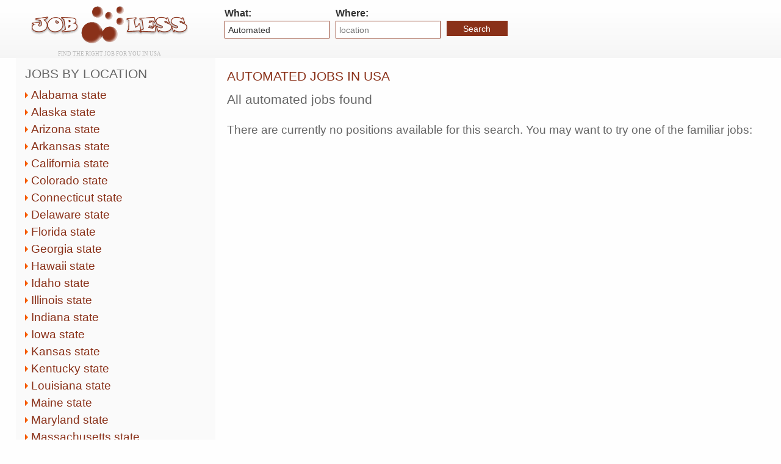

--- FILE ---
content_type: text/html; charset=UTF-8
request_url: https://job-less.info/usa-automated-jobs-vacancy.html
body_size: 2739
content:
<!DOCTYPE html>
<html lang="en">
<title>Automated jobs in USA | Job-less.info</title>
<META name="description" content="Automated jobs in USA. Records 1-20 of available vacancies. Search &amp; Apply to Automated job openings in USA">
<META name="keywords" content="automated jobs, jobs, job search, search engine, career, employment, work, vacancies, opportunities, recruitment, job openings, USA, 1-20">
<META name="robots" content="noindex,follow">
<META name="viewport" content="width=device-width, initial-scale=1.0">
<META name="author" Content="job-less.info">
<META name="copyright" Content="job-less.info">
<META name="google-site-verification" content="RtdPqCRAeZtB-XpDmETBSmMoWOXpcPUv4UP-1t7plks">
<META name="alexaVerifyID" content="7zg2B5Tmh8vO-khBoY9X8_Dp0do">
<META name="y_key" content="d75d11b9e50ecda3">
<META http-equiv="Content-Type" content="text/html; charset=utf-8">
<link rel="icon" href="//job-less.info/images/favicon.ico" type="image/x-icon">
<link rel="shortcut icon" href="//job-less.info/images/favicon.ico" type="image/x-icon">
<link href="/style-mobile.css" rel="stylesheet" type="text/css">
<script async src="//pagead2.googlesyndication.com/pagead/js/adsbygoogle.js" type="f0be09d580fa81bffe805f49-text/javascript"></script>
<script type="f0be09d580fa81bffe805f49-text/javascript">
     (adsbygoogle = window.adsbygoogle || []).push({
          google_ad_client: "ca-pub-5068135284873408",
          enable_page_level_ads: true
     });
</script>
</head>

<body>
<div class="table_all">
<div class="table_menu">
<div class="head"><a href="//job-less.info"></a><b>find the right job for you in USA</b></div>
<div class="searchjob">
<form action="//job-less.info/usa-search-job.html" method="post" enctype="multipart/form-data">
<div class="searchjob_left">
<span class="top_search"><label for="keyword">What:</label></span><br>
<input type="text" name="keyword" id="keyword" value="Automated" placeholder="keyword"></div>
<div class="searchjob_c">
<span class="top_search"><label for="city">Where:</label></span><br>
<input type="text" name="city" id="city" value="" placeholder="location"></div>
<div class="searchjob_right"><input type="submit" value="Search"></div>
</form>
</div>
</div>
<div class="table_menu"><div class="table_main">
<div class="mainjobs"><h1>Automated jobs in USA</h1><div class="found"><h2>All  automated jobs found</h2></div><br>There are currently no positions available for this search. You may want to try one of the familiar jobs:<br><br></div>
<div class="tower">
<style>
.contcss{width:250px;height:250px;}
@media(min-width: 360px) {.contcss{width:336px;height:280px;}}
@media(min-width: 768px) {.contcss{width:580px;height:400px;}}
@media(min-width: 1100px) {.contcss{width:200px;height:600px;}}
</style>
<script async src="//pagead2.googlesyndication.com/pagead/js/adsbygoogle.js" type="f0be09d580fa81bffe805f49-text/javascript"></script>
<ins class="adsbygoogle contcss"
     style="display:block"
     data-ad-client="ca-pub-5068135284873408"
     data-ad-slot="1729598329"></ins>
<script type="f0be09d580fa81bffe805f49-text/javascript">
     (adsbygoogle = window.adsbygoogle || []).push({});
</script>
</div>
</div>
<div class="table_left">
<div class="cities">
<b>Jobs by location</b>
<div class="wrapper">
 
<a href="/usa-automated-jobs-vacancy-1-alabama-state.html">Alabama state</a><br>
<a href="/usa-automated-jobs-vacancy-1-alaska-state.html">Alaska state</a><br>
<a href="/usa-automated-jobs-vacancy-1-arizona-state.html">Arizona state</a><br>
<a href="/usa-automated-jobs-vacancy-1-arkansas-state.html">Arkansas state</a><br>
<a href="/usa-automated-jobs-vacancy-1-california-state.html">California state</a><br>
<a href="/usa-automated-jobs-vacancy-1-colorado-state.html">Colorado state</a><br>
<a href="/usa-automated-jobs-vacancy-1-connecticut-state.html">Connecticut state</a><br>
<a href="/usa-automated-jobs-vacancy-1-delaware-state.html">Delaware state</a><br>
<a href="/usa-automated-jobs-vacancy-1-florida-state.html">Florida state</a><br>
<a href="/usa-automated-jobs-vacancy-1-georgia-state.html">Georgia state</a><br>
<a href="/usa-automated-jobs-vacancy-1-hawaii-state.html">Hawaii state</a><br>
<a href="/usa-automated-jobs-vacancy-1-idaho-state.html">Idaho state</a><br>
<a href="/usa-automated-jobs-vacancy-1-illinois-state.html">Illinois state</a><br>
<a href="/usa-automated-jobs-vacancy-1-indiana-state.html">Indiana state</a><br>
<a href="/usa-automated-jobs-vacancy-1-iowa-state.html">Iowa state</a><br>
<a href="/usa-automated-jobs-vacancy-1-kansas-state.html">Kansas state</a><br>
<a href="/usa-automated-jobs-vacancy-1-kentucky-state.html">Kentucky state</a><br>
<a href="/usa-automated-jobs-vacancy-1-louisiana-state.html">Louisiana state</a><br>
<a href="/usa-automated-jobs-vacancy-1-maine-state.html">Maine state</a><br>
<a href="/usa-automated-jobs-vacancy-1-maryland-state.html">Maryland state</a><br>
<a href="/usa-automated-jobs-vacancy-1-massachusetts-state.html">Massachusetts state</a><br>
<a href="/usa-automated-jobs-vacancy-1-michigan-state.html">Michigan state</a><br>
<a href="/usa-automated-jobs-vacancy-1-minnesota-state.html">Minnesota state</a><br>
<a href="/usa-automated-jobs-vacancy-1-mississippi-state.html">Mississippi state</a><br>
<a href="/usa-automated-jobs-vacancy-1-missouri-state.html">Missouri state</a><br>
<a href="/usa-automated-jobs-vacancy-1-montana-state.html">Montana state</a><br>
<a href="/usa-automated-jobs-vacancy-1-nebraska-state.html">Nebraska state</a><br>
<a href="/usa-automated-jobs-vacancy-1-nevada-state.html">Nevada state</a><br>
<a href="/usa-automated-jobs-vacancy-1-new-hampshire-state.html">New Hampshire state</a><br>
<a href="/usa-automated-jobs-vacancy-1-new-jersey-state.html">New Jersey state</a><br>
<a href="/usa-automated-jobs-vacancy-1-new-mexico-state.html">New Mexico state</a><br>
<a href="/usa-automated-jobs-vacancy-1-new-york-state.html">New York state</a><br>
<a href="/usa-automated-jobs-vacancy-1-north-carolina-state.html">North Carolina state</a><br>
<a href="/usa-automated-jobs-vacancy-1-north-dakota-state.html">North Dakota state</a><br>
<a href="/usa-automated-jobs-vacancy-1-ohio-state.html">Ohio state</a><br>
<a href="/usa-automated-jobs-vacancy-1-oklahoma-state.html">Oklahoma state</a><br>
<a href="/usa-automated-jobs-vacancy-1-oregon-state.html">Oregon state</a><br>
<a href="/usa-automated-jobs-vacancy-1-pennsylvania-state.html">Pennsylvania state</a><br>
<a href="/usa-automated-jobs-vacancy-1-rhode-island-state.html">Rhode Island state</a><br>
<a href="/usa-automated-jobs-vacancy-1-south-carolina-state.html">South Carolina state</a><br>
<a href="/usa-automated-jobs-vacancy-1-south-dakota-state.html">South Dakota state</a><br>
<a href="/usa-automated-jobs-vacancy-1-tennessee-state.html">Tennessee state</a><br>
<a href="/usa-automated-jobs-vacancy-1-texas-state.html">Texas state</a><br>
<a href="/usa-automated-jobs-vacancy-1-utah-state.html">Utah state</a><br>
<a href="/usa-automated-jobs-vacancy-1-vermont-state.html">Vermont state</a><br>
<a href="/usa-automated-jobs-vacancy-1-virginia-state.html">Virginia state</a><br>
<a href="/usa-automated-jobs-vacancy-1-washington-state.html">Washington state</a><br>
<a href="/usa-automated-jobs-vacancy-1-west-virginia-state.html">West Virginia state</a><br>
<a href="/usa-automated-jobs-vacancy-1-wisconsin-state.html">Wisconsin state</a><br>
<a href="/usa-automated-jobs-vacancy-1-wyoming-state.html">Wyoming state</a><br>

</div>
</div>

</div><div class="footer">

<a href="/">Home</a> - 
<a href="/usa-about-us.html">About Us</a> - 
<a href="/job-search-work-employment-articles.html">Useful articles about work</a> - 
<a href="/usa-search-job.html">Search Job</a> - 
<a href="/usa-key-words-a.html">Jobs By Keywords</a> - 
<a href="/usa-contacts.html">Contacts</a><br>  

<div class="socialbottom">
&copy; 2009-2026 Job-less.info
<div class="social">
<a href="https://www.facebook.com/jobless.info/" rel="nofollow"><span title="Job-less.info on Facebook" class="fa"></span></a>
<a href="https://twitter.com/Job_less_info" rel="nofollow"><span title="Job-less.info on Twitter" class="tw"></span></a>
<!-- <a href="https://plus.google.com/u/0/115741607491841891986" rel="nofollow"><span title="Job-less.info on Google+" class="gp" id="g1"></span></a> -->
</div>
<script type="f0be09d580fa81bffe805f49-text/javascript">
  (function() {
    var po = document.createElement('script'); po.type = 'text/javascript'; po.async = true;
    po.src = 'https://apis.google.com/js/plusone.js';
    var s = document.getElementsByTagName('script')[0]; s.parentNode.insertBefore(po, s);
  })();
</script>
<script async src="//pagead2.googlesyndication.com/pagead/js/adsbygoogle.js" type="f0be09d580fa81bffe805f49-text/javascript"></script>
	</div>
</div>
</div>
</div>
<script type="f0be09d580fa81bffe805f49-text/javascript">
  (function(i,s,o,g,r,a,m){i['GoogleAnalyticsObject']=r;i[r]=i[r]||function(){
  (i[r].q=i[r].q||[]).push(arguments)},i[r].l=1*new Date();a=s.createElement(o),
  m=s.getElementsByTagName(o)[0];a.async=1;a.src=g;m.parentNode.insertBefore(a,m)
  })(window,document,'script','//www.google-analytics.com/analytics.js','ga');
  ga('create', 'UA-10587321-1', 'auto');
  ga('send', 'pageview');
</script>
<script type="f0be09d580fa81bffe805f49-text/javascript">
document.addEventListener("DOMContentLoaded", function() {
    var tableLeft = document.getElementsByClassName('table_left')[0];
    var tableMain = document.getElementsByClassName('table_main')[0];
	if (!tableMain) var tableMain = document.getElementsByClassName('view')[0];	
    if(document.getElementsByTagName('body')[0].clientWidth > 892) {
        if(tableMain.offsetHeight > tableLeft.offsetHeight){
            tableLeft.style.height = tableMain.offsetHeight + 'px';
        }
    }
}, false);
</script>
<script src="/cdn-cgi/scripts/7d0fa10a/cloudflare-static/rocket-loader.min.js" data-cf-settings="f0be09d580fa81bffe805f49-|49" defer></script><script defer src="https://static.cloudflareinsights.com/beacon.min.js/vcd15cbe7772f49c399c6a5babf22c1241717689176015" integrity="sha512-ZpsOmlRQV6y907TI0dKBHq9Md29nnaEIPlkf84rnaERnq6zvWvPUqr2ft8M1aS28oN72PdrCzSjY4U6VaAw1EQ==" data-cf-beacon='{"version":"2024.11.0","token":"021bfc64d4db420987a251bfdfaf1196","r":1,"server_timing":{"name":{"cfCacheStatus":true,"cfEdge":true,"cfExtPri":true,"cfL4":true,"cfOrigin":true,"cfSpeedBrain":true},"location_startswith":null}}' crossorigin="anonymous"></script>
</body>
</html>


--- FILE ---
content_type: text/html; charset=utf-8
request_url: https://www.google.com/recaptcha/api2/aframe
body_size: 222
content:
<!DOCTYPE HTML><html><head><meta http-equiv="content-type" content="text/html; charset=UTF-8"></head><body><script nonce="l4LiuMJ-uCSznzJETdAnIw">/** Anti-fraud and anti-abuse applications only. See google.com/recaptcha */ try{var clients={'sodar':'https://pagead2.googlesyndication.com/pagead/sodar?'};window.addEventListener("message",function(a){try{if(a.source===window.parent){var b=JSON.parse(a.data);var c=clients[b['id']];if(c){var d=document.createElement('img');d.src=c+b['params']+'&rc='+(localStorage.getItem("rc::a")?sessionStorage.getItem("rc::b"):"");window.document.body.appendChild(d);sessionStorage.setItem("rc::e",parseInt(sessionStorage.getItem("rc::e")||0)+1);localStorage.setItem("rc::h",'1769181031868');}}}catch(b){}});window.parent.postMessage("_grecaptcha_ready", "*");}catch(b){}</script></body></html>

--- FILE ---
content_type: text/css
request_url: https://job-less.info/style-mobile.css
body_size: 2319
content:
*{margin:0;padding:0}body{text-align:center;width:100%;background-color:#fefefe}.table_all{width:100%;background:url(images/menu_bg.png) repeat-x left 15px;padding-top:10px;text-align:left;float:left;font:400 1.2em/1em Tahoma,Verdana,Arial}.table_main{width:80%;float:left;padding:0 10px 5px 10px;margin:5px 0 10px 0}.table_left{width:15%;margin-top:1px;padding:0 10px 5px 10px;float:left;background-color:#fafafa}.table_menu{margin:0 auto;font-size:1em;color:#666;width:96%;height:84px}.head{margin:0;float:left;background:url(images/top_jl.gif) no-repeat center top;width:25%;min-width:260px;padding:65px 0 0 0;text-align:center;height:15px}.head b{font-weight:400;font-size:9px;color:#BBB;text-transform:uppercase;font-family:Verdana}.head a{width:290px;height:70px;display:block;position:absolute;margin-top:-70px}.searchjob{font-size:.8em;color:#333;padding:0 5px 5px 15px;margin:0 0 0 20px;float:left;width:55%;height:75px}.searchjob_left{height:50px;padding:0;margin:0 10px 0 0;float:left}.searchjob_c{height:50px;float:left;padding:0;margin:0 10px 0 0}.searchjob_right{height:50px;padding:0;float:left}.searchjob_right input{width:100px;background-color:#8A3119;color:#fff;margin-top:24px}.mainjobs,.advertise{text-align:left;padding:5px 0;line-height:initial}.mainjobs a{color:#8A3119;text-decoration:none;font-weight:400;font-size:1em}.mainjobs a:hover{text-decoration:underline}.mainjobs h1,.center h1,.advertise h1{font-size:1.1em;color:#8A3119;text-transform:uppercase;line-height:2em;display:initial}.advertise h2,.advertise h3{text-transform:uppercase;color:#666;font-weight:600;font-size:1em}.advertise p{margin-top:10px}.advertise table{width:100%;line-height:1.5em}.advertise td{font-size:.86em;padding:5px}.advertise span.red{color:red}.advertise span.blue{color:blue}.advertise tr{background-color:#E6E6E6}.advertise img{border:1px solid #ccc;max-width:730px;margin:5px 0}.mainkeys{color:#000;text-align:left;padding:10px 0;border-top:1px dotted #CCC}.mainkeys a{color:#8A3119;text-decoration:none;font-weight:400}.mainkeys a:hover{color:#263656}.footer{padding:15px 0;clear:both;border-top:1px dotted #CCC;vertical-align:middle;color:#000;text-align:center;font-size:.9em;margin-top:20px}.footer a{color:#000;text-decoration:none}.footer a:hover{color:#263656}.cities{text-align:left;padding:5px 10px 10px 5px}.cities a{color:#8A3119;text-decoration:none;font-weight:400;background:url(images/star.gif) no-repeat left;padding-left:10px;font-size:1em;line-height:1.5em}.cities a:hover{color:#263656;text-decoration:none;background:url(images/star_h.gif) no-repeat left;padding-left:10px}.menu_hover a.check{color:#263656;font-weight:700;background:url(images/star_h.gif) no-repeat left;padding-left:10px}.top_search{font:600 16px/1.5em Tahoma,Verdana,Arial;text-align:left}.job_box{padding:15px 0}.job_box_extra{padding:10px 10px 10px 0;width:48%;float:left;height:110px;overflow:hidden}.menu_norm{height:30px}.menu_hover{margin-left:5px}.menu_hover a{padding-left:10px;font-size:1em;line-height:1.5em}.menu_norm a{background:url(images/star.gif) no-repeat left;padding-left:10px}.menu_hover a.state{margin:0 0 0 -5px;background:url(images/star_.gif) no-repeat left;padding:3px 1px 3px 15px;cursor:pointer;font-size:1em;color:#263656}a.check{color:#263656;font-weight:600;background:url(images/star_h.gif) no-repeat left}a.checked{font-weight:400;text-decoration:none}a.checked:hover{color:#263656}.cities b,.mainkeys b{font:400 1.1em/2em Tahoma,Verdana,Arial;text-transform:uppercase}h1{font:400 1.1em Tahoma,Verdana,Arial;text-transform:uppercase}h2{font-size:1.1em;padding:10px 0;display:inline;font-weight:400;color:#666}h3{font-size:13px;display:inline;color:#888;font-weight:400;line-height:1.5em}h4{display:inline;font-size:1.4em;text-transform:capitalize;font-weight:400}a.h4{font-size:1em;text-transform:capitalize;font-weight:400;line-height:1.2em}a.extra{font-size:15px;text-transform:capitalize;font-weight:400;line-height:1em}div.extra{padding:10px 0;color:#333}.found{margin:5px 0;color:#666}.found h2px{display:inline}.found b{font-weight:400}.country{font-size:13px;color:#666;font-weight:400;line-height:1.5em;padding:5px 0;width:100%;float:left}.country .item{width:50%;float:left;overflow:hidden;height:1.5em}.job_box_extra .country{line-height:14px}.descr{font-size:.75em;color:#000;line-height:1.2em}.job_box_extra .descr{font-size:13px;color:#000;line-height:1em;padding-top:5px}.letter{font-size:1.6em;font-weight:600;text-transform:uppercase}.wordlist{padding:10px 0}#tabs{margin:0 0 20px 0}.word{float:left;width:50%;overflow:hidden}.word a,.word2 a{font-weight:400;line-height:1.3em}.word2{padding:5px 0 0 0;float:left;width:50%}.bold{font-weight:600}.word3px{float:left;width:320px;overflow:hidden;padding-bottom:4px}.word4{float:left;width:200px;overflow:hidden}strong{color:#000;font-size:10px}.menu_class{width:156px;float:left;text-align:center;display:inline}.menu_class a{color:#8A3119;font-weight:400;font-size:12px;text-decoration:none;text-transform:none;vertical-align:top;padding:3px 10px}.menu_class a:hover{color:#294A7B;background-color:#eee;border:solid 1px #bbb}.adv{margin:-11px 0 0 20px}input,select{color:#333;font-size:.9em;height:25px;width:160px;padding:1px 5px;font-family:inherit;border:1px solid #8A3119}.px{margin:2px 0 0 0}.px5{margin:5px 0 0 0}.title{color:#000;padding-bottom:10px;margin:0 10px 0 45px;font:600 11px Tahoma,Verdana,Arial}.title a{color:#8A3119}.title a:hover{color:#C25A02}.menu01{color:#FFF;margin:0 1px;font:600 11px Tahoma,Verdana,Arial}.menu01 a{color:#FFF;text-decoration:none}.menu01 a:hover{color:#EEE}.menu02{color:#000;text-align:left;font:400 11px Tahoma,Verdana,Arial}.menu02 a{color:#000;text-decoration:none}.menu02 a:hover{color:#8A3119}a.menu03{padding:3px;margin:1px 0;background-color:#5B342A;text-decoration:none;color:#FEFEFE;border:1px solid transparent}a.menu03:hover{background:#263656;text-decoration:none}a.menu03checked{color:#FEFEFE;background:#263656;padding:3px;border:1px solid transparent}a.menu03checked:hover{text-decoration:none}.more{padding:0 0 10px 0}.more a{color:#8A3119;font-family:inherit;text-decoration:none}.more a:hover{text-decoration:underline}.findjob{font:400 .75em/1.3em Tahoma;text-align:justify;margin:0 0 10px 0}.findjob b,.findjob strong{font:400 1em Tahoma}.findjob .articlebox{border-bottom:1px dotted #CCC}.article{font:400 1em/1.3em Tahoma,Verdana;text-align:justify;margin:0 0 10px 0}.article b,.article strong{font-size:inherit;font-weight:inherit;color:inherit;text-transform:none;padding:0;display:initial}.article b{font-weight:600}.article img{float:right;padding:0 0 15px 15px}.article p{text-indent:50px}.article .like{clear:both;display:block;padding:20px 0 0 0;width:100%}.articlelink{height:30px;width:200px;float:left;text-align:center;padding:10px 0 0 0}.articlelink a,.twarticle a{font:400 1.06em Tahoma,Verdana;margin-top:0;color:#8A3119;text-decoration:none}.articlelink a:hover,.twarticle a:hover{text-decoration:underline}.view .center .articles p{margin:20px 0}.view{width:100%;margin:0 auto;color:#666;font-size:inherit;text-align:left}.ads{width:25%;float:none;text-align:left;padding-top:10px}.view h1{font:400 1.3em Tahoma,Verdana;margin-top:10px;color:#8A3119}.view h2{font-size:1em;font-weight:400;display:inherit;padding-top:15px}.view h3{font-weight:400}.view h3:hover{text-decoration:underline}.view h4{font-size:.8em;font-weight:400}.view .jobs{margin:10px 0}.view .jobs a,.view a{color:#8A3119;text-decoration:none}.view h3 a{font-size:1.3em}.view .center{padding:0 10px 0 0;width:70%;float:none}.view .center p{margin:10px 0 20px 0;font-size:.9em}.view .right{float:left;margin:10px 0 0 10px;width:336px}.tower{margin:10px 0 0 0;float:left}.jobdescr{float:left;width:60%;margin-right:20px}.paging{width:99%;margin:20px 0;text-align:right}.textview{font-size:1em;margin:20px 0;color:#666;text-align:justify;line-height:initial}.menu03,.menu03checked{display:inline-block;text-align:center;font-size:15px;line-height:1.3em}@media (min-width:1301px){.table_left{width:20%;float:left}.table_main{width:76%;float:right}.ads{float:left;width:25%}.view .center{float:right;width:76%}.mainjobs,.advertise{min-width:730px;width:70%;float:left}.tower{float:right}}@media (min-width:1201px) and (max-width:1300px){.table_left{width:25%;float:left}.table_main{width:71%;float:right}.ads{float:left;width:25%}.view .center{float:right;width:70%}}@media (min-width:1053px) and (max-width:1200px){.table_left{width:25%;float:left}.table_main{width:70%;float:right}.ads{float:left;width:30%}.view .center{float:right;width:70%}.jobdescr{width:100%;margin-right:0}}@media (min-width:893px) and (max-width:1052px){.table_menu{width:99%}.table_left{width:28%;float:left}.table_main{width:67%;float:right}.ads{float:left;width:35%}.view .center{float:right;width:66%}.jobdescr{width:100%;margin-right:0}.country .item{height:1.2em}}@media (max-width:892px){.table_menu{width:96%}.searchjob{display:none}.head{width:100%}.mainjobs h1,.center h1,.advertise h1{line-height:1.4em;font-size:1em}.mainjobs h2{font-size:16px}.paging{margin:10px 0;text-align:center}.country,.descr{line-height:1.2em}.menu03,.menu03checked{width:auto}.table_left{width:96%;vertical-align:bottom}.table_main{width:96%;vertical-align:top}a.h4,.view h2,.jobdescr,.menu_hover a.state,.menu_hover a,.menu_norm a,.contract{font-size:18px}.viewjobs{width:90%}.similar{width:90%}.ads{width:100%}.view .center{width:100%}.footer{line-height:1.5em}.word2{width:100%}.advertise img,.article img{width:100%}.jobdescr{width:100%;margin-right:0}.job_box_extra{width:100%;height:auto;overflow:visible}.article,.footer,.view .center p,.textview{font-size:15px}.country .item{height:1.2em}}.menu03 a{text-decoration:none;padding:5px 10px;border:1px solid #d5d5d5}.menu03 a:hover,.menu03checked a:hover{text-decoration:none;padding:5px 10px;background-color:#efefef}.menu03checked a{padding:5px 10px;background-color:#d5d5d5;border:1px solid #d5d5d5}.socialbottom{padding:5px 0}.socialbottom .fa{background:url(images/social.gif) no-repeat 0 0;display:block;width:29px;height:29px}.socialbottom .fa:hover{background:url(images/social.gif) no-repeat 0 -29px;display:block;width:29px;height:29px}.socialbottom .tw{background:url(images/social.gif) no-repeat -34px 0;display:block;width:29px;height:29px}.socialbottom .tw:hover{background:url(images/social.gif) no-repeat -34px -29px;display:block;width:29px;height:29px}.socialbottom .gp{background:url(images/social.gif) no-repeat -68px 0;display:block;width:29px;height:29px}.socialbottom .gp:hover{background:url(images/social.gif) no-repeat -68px -29px;display:block;width:29px;height:29px}.social{display:block;width:100%;margin:8px 0}.social a{display:inline-block}.adaptive{padding:10px 0}.contact{float:right;padding:30px 0 0 0}.noview{display:block;padding:20px 0;width:100%;font-size:1.1em}.textview img{padding:5px 0 5px 20px;float:right}.jdcompany{background:url(images/social.gif) no-repeat -119px 0;width:9px;height:12px;display:inline-block}.jdlocation{background:url(images/social.gif) no-repeat -98px 0;width:8px;height:12px;display:inline-block}.jdsalary{background:url(images/social.gif) no-repeat -129px 0;width:14px;height:12px;display:inline-block}.jddate{background:url(images/social.gif) no-repeat -107px 0;width:11px;height:12px;display:inline-block}.twarticle{margin-top:20px;width:200px;padding:5px}

--- FILE ---
content_type: text/plain
request_url: https://www.google-analytics.com/j/collect?v=1&_v=j102&a=988999112&t=pageview&_s=1&dl=https%3A%2F%2Fjob-less.info%2Fusa-automated-jobs-vacancy.html&ul=en-us%40posix&dt=Automated%20jobs%20in%20USA%20%7C%20Job-less.info&sr=1280x720&vp=1280x720&_u=IEBAAEABAAAAACAAI~&jid=1823760527&gjid=1771427967&cid=1193330021.1769181031&tid=UA-10587321-1&_gid=430429752.1769181031&_r=1&_slc=1&z=1239530333
body_size: -450
content:
2,cG-XTWXNSE9G1